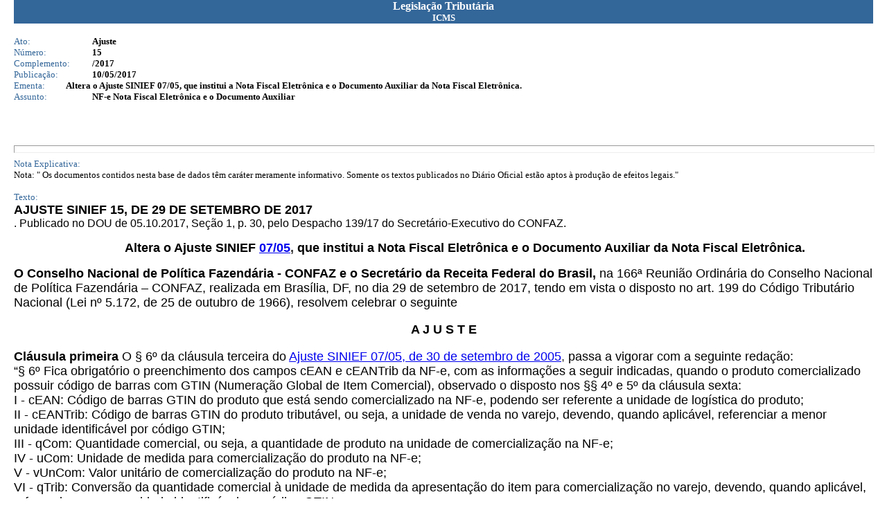

--- FILE ---
content_type: text/html; charset=ISO-8859-1
request_url: http://app1.sefaz.mt.gov.br/Sistema/Legislacao/legislacaotribut.nsf/e9a3c2b663f122ac04256d5e004cc094/f5cd63dd41ad7fa4842581b0006345bc?OpenDocument
body_size: 8228
content:
<!DOCTYPE HTML PUBLIC "-//W3C//DTD HTML 4.01 Transitional//EN">
<html>
<head>
<meta http-equiv="Content-Type" content="text/html; charset=iso-8859-1">  <link rel=StyleSheet href="http://www.sefaz.mt.gov.br/estilos/sefaz.css" type="text/css">
<script language="JavaScript" type="text/javascript">
<!-- 
document._domino_target = "_self";
function _doClick(v, o, t) {
  var url="/Sistema/Legislacao/legislacaotribut.nsf/e9a3c2b663f122ac04256d5e004cc094/f5cd63dd41ad7fa4842581b0006345bc?OpenDocument&Click=" + v;
  if (o.href != null)
    o.href = url;
  else {
    if (t == null)
      t = document._domino_target;
    window.open(url, t);
  }

}
// -->
</script>
</head>
<body text="#000000" bgcolor="#FFFFFF" leftmargin=20  topmargin=0>

<form action="">
<table width="100%" border="0" cellspacing="0" cellpadding="0">
<tr valign="top"><td width="100%" bgcolor="#336699"><div align="center"><b><font color="#ffffff" face="Verdana">Legislação Tributária</font></b><br>
<b><font size="2" color="#ffffff" face="Verdana">ICMS</font></b></div></td></tr>
</table>
<br>
<table border="0" cellspacing="0" cellpadding="0">
<tr valign="top"><td width="113" bgcolor="#FFFFFF"><font size="2" color="#336699" face="Verdana">Ato:</font></td><td width="626" bgcolor="#FFFFFF"><b><font size="2" face="Verdana">Ajuste</font></b></td></tr>

<tr valign="top"><td width="113" bgcolor="#FFFFFF"><font size="2" color="#336699" face="Verdana">Número:</font></td><td width="626" bgcolor="#FFFFFF"><b><font size="2" face="Verdana">15</font></b></td></tr>

<tr valign="top"><td width="113" bgcolor="#FFFFFF"><font size="2" color="#336699" face="Verdana">Complemento:</font></td><td width="626" bgcolor="#FFFFFF"><b><font size="2" face="Verdana">/2017</font></b></td></tr>

<tr valign="top"><td width="113" bgcolor="#FFFFFF"><font size="2" color="#336699" face="Verdana">Publicação:</font></td><td width="626" bgcolor="#FFFFFF"><b><font size="2" face="Verdana">10/05/2017</font></b></td></tr>
</table>

<table width="100%" border="0" cellspacing="0" cellpadding="0">
<tr valign="top"><td width="6%" bgcolor="#FFFFFF"><font size="2" color="#336699" face="Verdana">Ementa:</font></td><td width="94%" bgcolor="#FFFFFF"><b><font size="2" face="Verdana">Altera o Ajuste SINIEF 07/05, que institui a Nota Fiscal Eletrônica e o Documento Auxiliar da Nota Fiscal Eletrônica.</font></b></td></tr>
</table>

<table border="0" cellspacing="0" cellpadding="0">
<tr valign="top"><td width="113" bgcolor="#FFFFFF"><font size="2" color="#336699" face="Verdana">Assunto:</font></td><td width="626" bgcolor="#FFFFFF"><b><font size="2" face="Verdana">NF-e Nota Fiscal Eletrônica e o Documento Auxiliar</font></b></td></tr>
</table>


<br>



<br>
<br>
<hr width="100%" size="11" align="left" style="color:#336699; "><font size="2" color="#336699" face="Verdana">Nota Explicativa:</font><br>
<font size="2" face="Verdana">Nota:    &quot; Os documentos contidos nesta base de dados têm caráter meramente informativo.  Somente os textos publicados no Diário Oficial estão aptos à produção de efeitos legais.&quot;</font><br>
<p><font size="2" color="#336699" face="Verdana">Texto:</font><br>
<a name="AJUSTE%20SINIEF%2015%2C%20DE%2029%20DE%20SETEMB"></a><b><font size="4" face="Arial">AJUSTE SINIEF 15, DE 29 DE SETEMBRO DE 2017</font></b><br>
<font face="Arial">. Publicado no DOU de 05.10.2017, Seção 1, p. 30, pelo Despacho 139/17 do Secretário-Executivo do CONFAZ.</font>
<ul>
<ul>
<ul>
<ul><b><font size="4" face="Arial">Altera o Ajuste SINIEF</font></b><b><font size="4" color="#2F2F2F" face="Arial"> </font></b><a href="/Sistema/Legislacao/legislacaotribut.nsf/07fa81bed2760c6b84256710004d3940/44540b761fb8380a0425709a004ef1d4?OpenDocument#AJUSTE%20SINIEF%2007%2F05"><b><font size="4" face="Arial">07/05</font></b></a><b><font size="4" color="#2F2F2F" face="Arial">, </font></b><b><font size="4" face="Arial">que institui a Nota Fiscal Eletrônica e o Documento Auxiliar da Nota Fiscal Eletrônica.</font></b></ul>
</ul>
</ul>
</ul>
<b><font size="4" face="Arial">O Conselho Nacional de Política Fazendária - CONFAZ e o Secretário da Receita Federal do Brasil, </font></b><font size="4" face="Arial">na 166ª Reunião Ordinária do Conselho Nacional de Política Fazendária &#8211; CONFAZ, realizada em Brasília, DF, no dia 29 de setembro de 2017, tendo em vista o disposto no art. 199 do Código Tributário Nacional (Lei nº 5.172, de 25 de outubro de 1966), resolvem celebrar o seguinte</font><div align="center"><br>
<b><font size="4" face="Arial">A J U S T E </font></b></div><br>
<b><font size="4" face="Arial">Cláusula primeira</font></b><font size="4" face="Arial"> O § 6º da cláusula terceira do</font><font size="4" color="#2F2F2F" face="Arial"> </font><a href="/Sistema/Legislacao/legislacaotribut.nsf/07fa81bed2760c6b84256710004d3940/44540b761fb8380a0425709a004ef1d4?OpenDocument#AJUSTE%20SINIEF%2007%2F05"><font size="4" face="Arial">Ajuste SINIEF 07/05, de 30 de setembro de 2005</font></a><font size="4" color="#2F2F2F" face="Arial">,</font><font size="4" face="Arial"> passa a vigorar com a seguinte redação:</font><br>
<font size="4" face="Arial">&#8220;§ 6º Fica obrigatório o preenchimento dos campos cEAN e cEANTrib da NF-e, com as informações a seguir indicadas, quando o produto comercializado possuir código de barras com GTIN (Numeração Global de Item Comercial), observado o disposto nos §§ 4º e 5º da cláusula sexta:</font><br>
<font size="4" face="Arial">I - cEAN: Código de barras GTIN do produto que está sendo comercializado na NF-e, podendo ser referente a unidade de logística do produto;</font><br>
<font size="4" face="Arial">II - cEANTrib: Código de barras GTIN do produto tributável, ou seja, a unidade de venda no varejo, devendo, quando aplicável, referenciar a menor unidade identificável por código GTIN;</font><br>
<font size="4" face="Arial">III - qCom: Quantidade comercial, ou seja, a quantidade de produto na unidade de comercialização na NF-e;</font><br>
<font size="4" face="Arial">IV - uCom: Unidade de medida para comercialização do produto na NF-e; </font><br>
<font size="4" face="Arial">V - vUnCom: Valor unitário de comercialização do produto na NF-e;</font><br>
<font size="4" face="Arial">VI - qTrib: Conversão da quantidade comercial à unidade de medida da apresentação do item para comercialização no varejo, devendo, quando aplicável, referenciar a menor unidade identificável por código GTIN;</font><br>
<font size="4" face="Arial">VII - uTrib: Unidade de medida da apresentação do item para comercialização no varejo, devendo, quando aplicável, referenciar a menor unidade identificável por código GTIN;</font><br>
<font size="4" face="Arial">VIII - vUnTrib: Conversão do valor unitário comercial à unidade de medida da apresentação do item para comercialização no varejo, devendo, quando aplicável, referenciar a menor unidade identificável por código GTIN;</font><br>
<font size="4" face="Arial">IX - Os valores obtidos pela multiplicação entre os campos dos incisos &#8220;III&#8221; e &#8220;V&#8221; e dos incisos &#8220;VI&#8221; e &#8220;VIII&#8221; devem produzir o mesmo resultado.&#8221;.</font><br>
<br>
<b><font size="4" face="Arial">Cláusula segunda</font></b><font size="4" face="Arial"> O § 5º fica acrescido à cláusula sexta do</font><font size="4" color="#2F2F2F" face="Arial"> </font><a href="/Sistema/Legislacao/legislacaotribut.nsf/07fa81bed2760c6b84256710004d3940/44540b761fb8380a0425709a004ef1d4?OpenDocument#AJUSTE%20SINIEF%2007%2F05"><font size="4" face="Arial">Ajuste SINIEF 07/05</font></a><font size="4" color="#2F2F2F" face="Arial">, </font><font size="4" face="Arial">com a seguinte redação:</font><br>
<font size="4" face="Arial">&#8220;§ 5º Os detentores de códigos de barras deverão manter atualizados os dados cadastrais de seus produtos junto à organização legalmente responsável pelo licenciamento do respectivo código de barras, de forma a manter atualizado o Cadastro Centralizado de GTIN&#8221;.</font><br>
<br>
<b><font size="4" face="Arial">Cláusula terceira </font></b><font size="4" face="Arial">Este ajuste entra em vigor na data da sua publicação no Diário Oficial da União, produzindo efeitos a partir de 1º de janeiro de 2018.</font><br>

<br>
<br></form>
</body>
</html>
